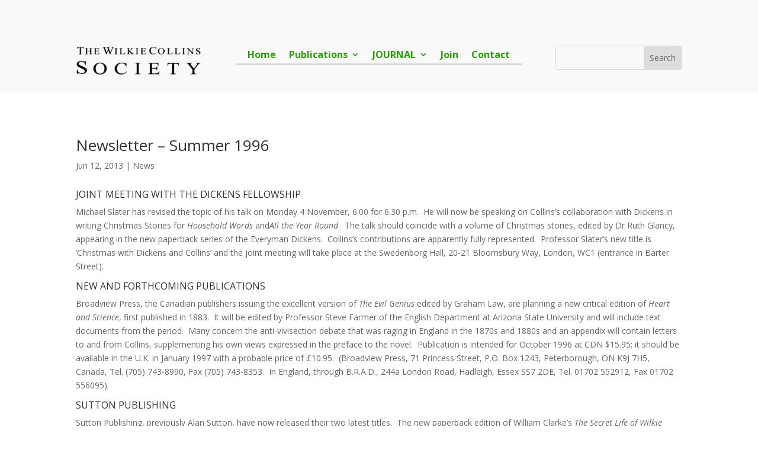

--- FILE ---
content_type: text/html; charset=utf-8
request_url: https://www.google.com/recaptcha/api2/anchor?ar=1&k=6LfNmr8pAAAAAMHmFXChVoxzGputxa6l6gb1R7Yb&co=aHR0cHM6Ly93aWxraWVjb2xsaW5zc29jaWV0eS5vcmc6NDQz&hl=en&v=PoyoqOPhxBO7pBk68S4YbpHZ&size=invisible&anchor-ms=20000&execute-ms=30000&cb=rxo71qiipdcv
body_size: 48480
content:
<!DOCTYPE HTML><html dir="ltr" lang="en"><head><meta http-equiv="Content-Type" content="text/html; charset=UTF-8">
<meta http-equiv="X-UA-Compatible" content="IE=edge">
<title>reCAPTCHA</title>
<style type="text/css">
/* cyrillic-ext */
@font-face {
  font-family: 'Roboto';
  font-style: normal;
  font-weight: 400;
  font-stretch: 100%;
  src: url(//fonts.gstatic.com/s/roboto/v48/KFO7CnqEu92Fr1ME7kSn66aGLdTylUAMa3GUBHMdazTgWw.woff2) format('woff2');
  unicode-range: U+0460-052F, U+1C80-1C8A, U+20B4, U+2DE0-2DFF, U+A640-A69F, U+FE2E-FE2F;
}
/* cyrillic */
@font-face {
  font-family: 'Roboto';
  font-style: normal;
  font-weight: 400;
  font-stretch: 100%;
  src: url(//fonts.gstatic.com/s/roboto/v48/KFO7CnqEu92Fr1ME7kSn66aGLdTylUAMa3iUBHMdazTgWw.woff2) format('woff2');
  unicode-range: U+0301, U+0400-045F, U+0490-0491, U+04B0-04B1, U+2116;
}
/* greek-ext */
@font-face {
  font-family: 'Roboto';
  font-style: normal;
  font-weight: 400;
  font-stretch: 100%;
  src: url(//fonts.gstatic.com/s/roboto/v48/KFO7CnqEu92Fr1ME7kSn66aGLdTylUAMa3CUBHMdazTgWw.woff2) format('woff2');
  unicode-range: U+1F00-1FFF;
}
/* greek */
@font-face {
  font-family: 'Roboto';
  font-style: normal;
  font-weight: 400;
  font-stretch: 100%;
  src: url(//fonts.gstatic.com/s/roboto/v48/KFO7CnqEu92Fr1ME7kSn66aGLdTylUAMa3-UBHMdazTgWw.woff2) format('woff2');
  unicode-range: U+0370-0377, U+037A-037F, U+0384-038A, U+038C, U+038E-03A1, U+03A3-03FF;
}
/* math */
@font-face {
  font-family: 'Roboto';
  font-style: normal;
  font-weight: 400;
  font-stretch: 100%;
  src: url(//fonts.gstatic.com/s/roboto/v48/KFO7CnqEu92Fr1ME7kSn66aGLdTylUAMawCUBHMdazTgWw.woff2) format('woff2');
  unicode-range: U+0302-0303, U+0305, U+0307-0308, U+0310, U+0312, U+0315, U+031A, U+0326-0327, U+032C, U+032F-0330, U+0332-0333, U+0338, U+033A, U+0346, U+034D, U+0391-03A1, U+03A3-03A9, U+03B1-03C9, U+03D1, U+03D5-03D6, U+03F0-03F1, U+03F4-03F5, U+2016-2017, U+2034-2038, U+203C, U+2040, U+2043, U+2047, U+2050, U+2057, U+205F, U+2070-2071, U+2074-208E, U+2090-209C, U+20D0-20DC, U+20E1, U+20E5-20EF, U+2100-2112, U+2114-2115, U+2117-2121, U+2123-214F, U+2190, U+2192, U+2194-21AE, U+21B0-21E5, U+21F1-21F2, U+21F4-2211, U+2213-2214, U+2216-22FF, U+2308-230B, U+2310, U+2319, U+231C-2321, U+2336-237A, U+237C, U+2395, U+239B-23B7, U+23D0, U+23DC-23E1, U+2474-2475, U+25AF, U+25B3, U+25B7, U+25BD, U+25C1, U+25CA, U+25CC, U+25FB, U+266D-266F, U+27C0-27FF, U+2900-2AFF, U+2B0E-2B11, U+2B30-2B4C, U+2BFE, U+3030, U+FF5B, U+FF5D, U+1D400-1D7FF, U+1EE00-1EEFF;
}
/* symbols */
@font-face {
  font-family: 'Roboto';
  font-style: normal;
  font-weight: 400;
  font-stretch: 100%;
  src: url(//fonts.gstatic.com/s/roboto/v48/KFO7CnqEu92Fr1ME7kSn66aGLdTylUAMaxKUBHMdazTgWw.woff2) format('woff2');
  unicode-range: U+0001-000C, U+000E-001F, U+007F-009F, U+20DD-20E0, U+20E2-20E4, U+2150-218F, U+2190, U+2192, U+2194-2199, U+21AF, U+21E6-21F0, U+21F3, U+2218-2219, U+2299, U+22C4-22C6, U+2300-243F, U+2440-244A, U+2460-24FF, U+25A0-27BF, U+2800-28FF, U+2921-2922, U+2981, U+29BF, U+29EB, U+2B00-2BFF, U+4DC0-4DFF, U+FFF9-FFFB, U+10140-1018E, U+10190-1019C, U+101A0, U+101D0-101FD, U+102E0-102FB, U+10E60-10E7E, U+1D2C0-1D2D3, U+1D2E0-1D37F, U+1F000-1F0FF, U+1F100-1F1AD, U+1F1E6-1F1FF, U+1F30D-1F30F, U+1F315, U+1F31C, U+1F31E, U+1F320-1F32C, U+1F336, U+1F378, U+1F37D, U+1F382, U+1F393-1F39F, U+1F3A7-1F3A8, U+1F3AC-1F3AF, U+1F3C2, U+1F3C4-1F3C6, U+1F3CA-1F3CE, U+1F3D4-1F3E0, U+1F3ED, U+1F3F1-1F3F3, U+1F3F5-1F3F7, U+1F408, U+1F415, U+1F41F, U+1F426, U+1F43F, U+1F441-1F442, U+1F444, U+1F446-1F449, U+1F44C-1F44E, U+1F453, U+1F46A, U+1F47D, U+1F4A3, U+1F4B0, U+1F4B3, U+1F4B9, U+1F4BB, U+1F4BF, U+1F4C8-1F4CB, U+1F4D6, U+1F4DA, U+1F4DF, U+1F4E3-1F4E6, U+1F4EA-1F4ED, U+1F4F7, U+1F4F9-1F4FB, U+1F4FD-1F4FE, U+1F503, U+1F507-1F50B, U+1F50D, U+1F512-1F513, U+1F53E-1F54A, U+1F54F-1F5FA, U+1F610, U+1F650-1F67F, U+1F687, U+1F68D, U+1F691, U+1F694, U+1F698, U+1F6AD, U+1F6B2, U+1F6B9-1F6BA, U+1F6BC, U+1F6C6-1F6CF, U+1F6D3-1F6D7, U+1F6E0-1F6EA, U+1F6F0-1F6F3, U+1F6F7-1F6FC, U+1F700-1F7FF, U+1F800-1F80B, U+1F810-1F847, U+1F850-1F859, U+1F860-1F887, U+1F890-1F8AD, U+1F8B0-1F8BB, U+1F8C0-1F8C1, U+1F900-1F90B, U+1F93B, U+1F946, U+1F984, U+1F996, U+1F9E9, U+1FA00-1FA6F, U+1FA70-1FA7C, U+1FA80-1FA89, U+1FA8F-1FAC6, U+1FACE-1FADC, U+1FADF-1FAE9, U+1FAF0-1FAF8, U+1FB00-1FBFF;
}
/* vietnamese */
@font-face {
  font-family: 'Roboto';
  font-style: normal;
  font-weight: 400;
  font-stretch: 100%;
  src: url(//fonts.gstatic.com/s/roboto/v48/KFO7CnqEu92Fr1ME7kSn66aGLdTylUAMa3OUBHMdazTgWw.woff2) format('woff2');
  unicode-range: U+0102-0103, U+0110-0111, U+0128-0129, U+0168-0169, U+01A0-01A1, U+01AF-01B0, U+0300-0301, U+0303-0304, U+0308-0309, U+0323, U+0329, U+1EA0-1EF9, U+20AB;
}
/* latin-ext */
@font-face {
  font-family: 'Roboto';
  font-style: normal;
  font-weight: 400;
  font-stretch: 100%;
  src: url(//fonts.gstatic.com/s/roboto/v48/KFO7CnqEu92Fr1ME7kSn66aGLdTylUAMa3KUBHMdazTgWw.woff2) format('woff2');
  unicode-range: U+0100-02BA, U+02BD-02C5, U+02C7-02CC, U+02CE-02D7, U+02DD-02FF, U+0304, U+0308, U+0329, U+1D00-1DBF, U+1E00-1E9F, U+1EF2-1EFF, U+2020, U+20A0-20AB, U+20AD-20C0, U+2113, U+2C60-2C7F, U+A720-A7FF;
}
/* latin */
@font-face {
  font-family: 'Roboto';
  font-style: normal;
  font-weight: 400;
  font-stretch: 100%;
  src: url(//fonts.gstatic.com/s/roboto/v48/KFO7CnqEu92Fr1ME7kSn66aGLdTylUAMa3yUBHMdazQ.woff2) format('woff2');
  unicode-range: U+0000-00FF, U+0131, U+0152-0153, U+02BB-02BC, U+02C6, U+02DA, U+02DC, U+0304, U+0308, U+0329, U+2000-206F, U+20AC, U+2122, U+2191, U+2193, U+2212, U+2215, U+FEFF, U+FFFD;
}
/* cyrillic-ext */
@font-face {
  font-family: 'Roboto';
  font-style: normal;
  font-weight: 500;
  font-stretch: 100%;
  src: url(//fonts.gstatic.com/s/roboto/v48/KFO7CnqEu92Fr1ME7kSn66aGLdTylUAMa3GUBHMdazTgWw.woff2) format('woff2');
  unicode-range: U+0460-052F, U+1C80-1C8A, U+20B4, U+2DE0-2DFF, U+A640-A69F, U+FE2E-FE2F;
}
/* cyrillic */
@font-face {
  font-family: 'Roboto';
  font-style: normal;
  font-weight: 500;
  font-stretch: 100%;
  src: url(//fonts.gstatic.com/s/roboto/v48/KFO7CnqEu92Fr1ME7kSn66aGLdTylUAMa3iUBHMdazTgWw.woff2) format('woff2');
  unicode-range: U+0301, U+0400-045F, U+0490-0491, U+04B0-04B1, U+2116;
}
/* greek-ext */
@font-face {
  font-family: 'Roboto';
  font-style: normal;
  font-weight: 500;
  font-stretch: 100%;
  src: url(//fonts.gstatic.com/s/roboto/v48/KFO7CnqEu92Fr1ME7kSn66aGLdTylUAMa3CUBHMdazTgWw.woff2) format('woff2');
  unicode-range: U+1F00-1FFF;
}
/* greek */
@font-face {
  font-family: 'Roboto';
  font-style: normal;
  font-weight: 500;
  font-stretch: 100%;
  src: url(//fonts.gstatic.com/s/roboto/v48/KFO7CnqEu92Fr1ME7kSn66aGLdTylUAMa3-UBHMdazTgWw.woff2) format('woff2');
  unicode-range: U+0370-0377, U+037A-037F, U+0384-038A, U+038C, U+038E-03A1, U+03A3-03FF;
}
/* math */
@font-face {
  font-family: 'Roboto';
  font-style: normal;
  font-weight: 500;
  font-stretch: 100%;
  src: url(//fonts.gstatic.com/s/roboto/v48/KFO7CnqEu92Fr1ME7kSn66aGLdTylUAMawCUBHMdazTgWw.woff2) format('woff2');
  unicode-range: U+0302-0303, U+0305, U+0307-0308, U+0310, U+0312, U+0315, U+031A, U+0326-0327, U+032C, U+032F-0330, U+0332-0333, U+0338, U+033A, U+0346, U+034D, U+0391-03A1, U+03A3-03A9, U+03B1-03C9, U+03D1, U+03D5-03D6, U+03F0-03F1, U+03F4-03F5, U+2016-2017, U+2034-2038, U+203C, U+2040, U+2043, U+2047, U+2050, U+2057, U+205F, U+2070-2071, U+2074-208E, U+2090-209C, U+20D0-20DC, U+20E1, U+20E5-20EF, U+2100-2112, U+2114-2115, U+2117-2121, U+2123-214F, U+2190, U+2192, U+2194-21AE, U+21B0-21E5, U+21F1-21F2, U+21F4-2211, U+2213-2214, U+2216-22FF, U+2308-230B, U+2310, U+2319, U+231C-2321, U+2336-237A, U+237C, U+2395, U+239B-23B7, U+23D0, U+23DC-23E1, U+2474-2475, U+25AF, U+25B3, U+25B7, U+25BD, U+25C1, U+25CA, U+25CC, U+25FB, U+266D-266F, U+27C0-27FF, U+2900-2AFF, U+2B0E-2B11, U+2B30-2B4C, U+2BFE, U+3030, U+FF5B, U+FF5D, U+1D400-1D7FF, U+1EE00-1EEFF;
}
/* symbols */
@font-face {
  font-family: 'Roboto';
  font-style: normal;
  font-weight: 500;
  font-stretch: 100%;
  src: url(//fonts.gstatic.com/s/roboto/v48/KFO7CnqEu92Fr1ME7kSn66aGLdTylUAMaxKUBHMdazTgWw.woff2) format('woff2');
  unicode-range: U+0001-000C, U+000E-001F, U+007F-009F, U+20DD-20E0, U+20E2-20E4, U+2150-218F, U+2190, U+2192, U+2194-2199, U+21AF, U+21E6-21F0, U+21F3, U+2218-2219, U+2299, U+22C4-22C6, U+2300-243F, U+2440-244A, U+2460-24FF, U+25A0-27BF, U+2800-28FF, U+2921-2922, U+2981, U+29BF, U+29EB, U+2B00-2BFF, U+4DC0-4DFF, U+FFF9-FFFB, U+10140-1018E, U+10190-1019C, U+101A0, U+101D0-101FD, U+102E0-102FB, U+10E60-10E7E, U+1D2C0-1D2D3, U+1D2E0-1D37F, U+1F000-1F0FF, U+1F100-1F1AD, U+1F1E6-1F1FF, U+1F30D-1F30F, U+1F315, U+1F31C, U+1F31E, U+1F320-1F32C, U+1F336, U+1F378, U+1F37D, U+1F382, U+1F393-1F39F, U+1F3A7-1F3A8, U+1F3AC-1F3AF, U+1F3C2, U+1F3C4-1F3C6, U+1F3CA-1F3CE, U+1F3D4-1F3E0, U+1F3ED, U+1F3F1-1F3F3, U+1F3F5-1F3F7, U+1F408, U+1F415, U+1F41F, U+1F426, U+1F43F, U+1F441-1F442, U+1F444, U+1F446-1F449, U+1F44C-1F44E, U+1F453, U+1F46A, U+1F47D, U+1F4A3, U+1F4B0, U+1F4B3, U+1F4B9, U+1F4BB, U+1F4BF, U+1F4C8-1F4CB, U+1F4D6, U+1F4DA, U+1F4DF, U+1F4E3-1F4E6, U+1F4EA-1F4ED, U+1F4F7, U+1F4F9-1F4FB, U+1F4FD-1F4FE, U+1F503, U+1F507-1F50B, U+1F50D, U+1F512-1F513, U+1F53E-1F54A, U+1F54F-1F5FA, U+1F610, U+1F650-1F67F, U+1F687, U+1F68D, U+1F691, U+1F694, U+1F698, U+1F6AD, U+1F6B2, U+1F6B9-1F6BA, U+1F6BC, U+1F6C6-1F6CF, U+1F6D3-1F6D7, U+1F6E0-1F6EA, U+1F6F0-1F6F3, U+1F6F7-1F6FC, U+1F700-1F7FF, U+1F800-1F80B, U+1F810-1F847, U+1F850-1F859, U+1F860-1F887, U+1F890-1F8AD, U+1F8B0-1F8BB, U+1F8C0-1F8C1, U+1F900-1F90B, U+1F93B, U+1F946, U+1F984, U+1F996, U+1F9E9, U+1FA00-1FA6F, U+1FA70-1FA7C, U+1FA80-1FA89, U+1FA8F-1FAC6, U+1FACE-1FADC, U+1FADF-1FAE9, U+1FAF0-1FAF8, U+1FB00-1FBFF;
}
/* vietnamese */
@font-face {
  font-family: 'Roboto';
  font-style: normal;
  font-weight: 500;
  font-stretch: 100%;
  src: url(//fonts.gstatic.com/s/roboto/v48/KFO7CnqEu92Fr1ME7kSn66aGLdTylUAMa3OUBHMdazTgWw.woff2) format('woff2');
  unicode-range: U+0102-0103, U+0110-0111, U+0128-0129, U+0168-0169, U+01A0-01A1, U+01AF-01B0, U+0300-0301, U+0303-0304, U+0308-0309, U+0323, U+0329, U+1EA0-1EF9, U+20AB;
}
/* latin-ext */
@font-face {
  font-family: 'Roboto';
  font-style: normal;
  font-weight: 500;
  font-stretch: 100%;
  src: url(//fonts.gstatic.com/s/roboto/v48/KFO7CnqEu92Fr1ME7kSn66aGLdTylUAMa3KUBHMdazTgWw.woff2) format('woff2');
  unicode-range: U+0100-02BA, U+02BD-02C5, U+02C7-02CC, U+02CE-02D7, U+02DD-02FF, U+0304, U+0308, U+0329, U+1D00-1DBF, U+1E00-1E9F, U+1EF2-1EFF, U+2020, U+20A0-20AB, U+20AD-20C0, U+2113, U+2C60-2C7F, U+A720-A7FF;
}
/* latin */
@font-face {
  font-family: 'Roboto';
  font-style: normal;
  font-weight: 500;
  font-stretch: 100%;
  src: url(//fonts.gstatic.com/s/roboto/v48/KFO7CnqEu92Fr1ME7kSn66aGLdTylUAMa3yUBHMdazQ.woff2) format('woff2');
  unicode-range: U+0000-00FF, U+0131, U+0152-0153, U+02BB-02BC, U+02C6, U+02DA, U+02DC, U+0304, U+0308, U+0329, U+2000-206F, U+20AC, U+2122, U+2191, U+2193, U+2212, U+2215, U+FEFF, U+FFFD;
}
/* cyrillic-ext */
@font-face {
  font-family: 'Roboto';
  font-style: normal;
  font-weight: 900;
  font-stretch: 100%;
  src: url(//fonts.gstatic.com/s/roboto/v48/KFO7CnqEu92Fr1ME7kSn66aGLdTylUAMa3GUBHMdazTgWw.woff2) format('woff2');
  unicode-range: U+0460-052F, U+1C80-1C8A, U+20B4, U+2DE0-2DFF, U+A640-A69F, U+FE2E-FE2F;
}
/* cyrillic */
@font-face {
  font-family: 'Roboto';
  font-style: normal;
  font-weight: 900;
  font-stretch: 100%;
  src: url(//fonts.gstatic.com/s/roboto/v48/KFO7CnqEu92Fr1ME7kSn66aGLdTylUAMa3iUBHMdazTgWw.woff2) format('woff2');
  unicode-range: U+0301, U+0400-045F, U+0490-0491, U+04B0-04B1, U+2116;
}
/* greek-ext */
@font-face {
  font-family: 'Roboto';
  font-style: normal;
  font-weight: 900;
  font-stretch: 100%;
  src: url(//fonts.gstatic.com/s/roboto/v48/KFO7CnqEu92Fr1ME7kSn66aGLdTylUAMa3CUBHMdazTgWw.woff2) format('woff2');
  unicode-range: U+1F00-1FFF;
}
/* greek */
@font-face {
  font-family: 'Roboto';
  font-style: normal;
  font-weight: 900;
  font-stretch: 100%;
  src: url(//fonts.gstatic.com/s/roboto/v48/KFO7CnqEu92Fr1ME7kSn66aGLdTylUAMa3-UBHMdazTgWw.woff2) format('woff2');
  unicode-range: U+0370-0377, U+037A-037F, U+0384-038A, U+038C, U+038E-03A1, U+03A3-03FF;
}
/* math */
@font-face {
  font-family: 'Roboto';
  font-style: normal;
  font-weight: 900;
  font-stretch: 100%;
  src: url(//fonts.gstatic.com/s/roboto/v48/KFO7CnqEu92Fr1ME7kSn66aGLdTylUAMawCUBHMdazTgWw.woff2) format('woff2');
  unicode-range: U+0302-0303, U+0305, U+0307-0308, U+0310, U+0312, U+0315, U+031A, U+0326-0327, U+032C, U+032F-0330, U+0332-0333, U+0338, U+033A, U+0346, U+034D, U+0391-03A1, U+03A3-03A9, U+03B1-03C9, U+03D1, U+03D5-03D6, U+03F0-03F1, U+03F4-03F5, U+2016-2017, U+2034-2038, U+203C, U+2040, U+2043, U+2047, U+2050, U+2057, U+205F, U+2070-2071, U+2074-208E, U+2090-209C, U+20D0-20DC, U+20E1, U+20E5-20EF, U+2100-2112, U+2114-2115, U+2117-2121, U+2123-214F, U+2190, U+2192, U+2194-21AE, U+21B0-21E5, U+21F1-21F2, U+21F4-2211, U+2213-2214, U+2216-22FF, U+2308-230B, U+2310, U+2319, U+231C-2321, U+2336-237A, U+237C, U+2395, U+239B-23B7, U+23D0, U+23DC-23E1, U+2474-2475, U+25AF, U+25B3, U+25B7, U+25BD, U+25C1, U+25CA, U+25CC, U+25FB, U+266D-266F, U+27C0-27FF, U+2900-2AFF, U+2B0E-2B11, U+2B30-2B4C, U+2BFE, U+3030, U+FF5B, U+FF5D, U+1D400-1D7FF, U+1EE00-1EEFF;
}
/* symbols */
@font-face {
  font-family: 'Roboto';
  font-style: normal;
  font-weight: 900;
  font-stretch: 100%;
  src: url(//fonts.gstatic.com/s/roboto/v48/KFO7CnqEu92Fr1ME7kSn66aGLdTylUAMaxKUBHMdazTgWw.woff2) format('woff2');
  unicode-range: U+0001-000C, U+000E-001F, U+007F-009F, U+20DD-20E0, U+20E2-20E4, U+2150-218F, U+2190, U+2192, U+2194-2199, U+21AF, U+21E6-21F0, U+21F3, U+2218-2219, U+2299, U+22C4-22C6, U+2300-243F, U+2440-244A, U+2460-24FF, U+25A0-27BF, U+2800-28FF, U+2921-2922, U+2981, U+29BF, U+29EB, U+2B00-2BFF, U+4DC0-4DFF, U+FFF9-FFFB, U+10140-1018E, U+10190-1019C, U+101A0, U+101D0-101FD, U+102E0-102FB, U+10E60-10E7E, U+1D2C0-1D2D3, U+1D2E0-1D37F, U+1F000-1F0FF, U+1F100-1F1AD, U+1F1E6-1F1FF, U+1F30D-1F30F, U+1F315, U+1F31C, U+1F31E, U+1F320-1F32C, U+1F336, U+1F378, U+1F37D, U+1F382, U+1F393-1F39F, U+1F3A7-1F3A8, U+1F3AC-1F3AF, U+1F3C2, U+1F3C4-1F3C6, U+1F3CA-1F3CE, U+1F3D4-1F3E0, U+1F3ED, U+1F3F1-1F3F3, U+1F3F5-1F3F7, U+1F408, U+1F415, U+1F41F, U+1F426, U+1F43F, U+1F441-1F442, U+1F444, U+1F446-1F449, U+1F44C-1F44E, U+1F453, U+1F46A, U+1F47D, U+1F4A3, U+1F4B0, U+1F4B3, U+1F4B9, U+1F4BB, U+1F4BF, U+1F4C8-1F4CB, U+1F4D6, U+1F4DA, U+1F4DF, U+1F4E3-1F4E6, U+1F4EA-1F4ED, U+1F4F7, U+1F4F9-1F4FB, U+1F4FD-1F4FE, U+1F503, U+1F507-1F50B, U+1F50D, U+1F512-1F513, U+1F53E-1F54A, U+1F54F-1F5FA, U+1F610, U+1F650-1F67F, U+1F687, U+1F68D, U+1F691, U+1F694, U+1F698, U+1F6AD, U+1F6B2, U+1F6B9-1F6BA, U+1F6BC, U+1F6C6-1F6CF, U+1F6D3-1F6D7, U+1F6E0-1F6EA, U+1F6F0-1F6F3, U+1F6F7-1F6FC, U+1F700-1F7FF, U+1F800-1F80B, U+1F810-1F847, U+1F850-1F859, U+1F860-1F887, U+1F890-1F8AD, U+1F8B0-1F8BB, U+1F8C0-1F8C1, U+1F900-1F90B, U+1F93B, U+1F946, U+1F984, U+1F996, U+1F9E9, U+1FA00-1FA6F, U+1FA70-1FA7C, U+1FA80-1FA89, U+1FA8F-1FAC6, U+1FACE-1FADC, U+1FADF-1FAE9, U+1FAF0-1FAF8, U+1FB00-1FBFF;
}
/* vietnamese */
@font-face {
  font-family: 'Roboto';
  font-style: normal;
  font-weight: 900;
  font-stretch: 100%;
  src: url(//fonts.gstatic.com/s/roboto/v48/KFO7CnqEu92Fr1ME7kSn66aGLdTylUAMa3OUBHMdazTgWw.woff2) format('woff2');
  unicode-range: U+0102-0103, U+0110-0111, U+0128-0129, U+0168-0169, U+01A0-01A1, U+01AF-01B0, U+0300-0301, U+0303-0304, U+0308-0309, U+0323, U+0329, U+1EA0-1EF9, U+20AB;
}
/* latin-ext */
@font-face {
  font-family: 'Roboto';
  font-style: normal;
  font-weight: 900;
  font-stretch: 100%;
  src: url(//fonts.gstatic.com/s/roboto/v48/KFO7CnqEu92Fr1ME7kSn66aGLdTylUAMa3KUBHMdazTgWw.woff2) format('woff2');
  unicode-range: U+0100-02BA, U+02BD-02C5, U+02C7-02CC, U+02CE-02D7, U+02DD-02FF, U+0304, U+0308, U+0329, U+1D00-1DBF, U+1E00-1E9F, U+1EF2-1EFF, U+2020, U+20A0-20AB, U+20AD-20C0, U+2113, U+2C60-2C7F, U+A720-A7FF;
}
/* latin */
@font-face {
  font-family: 'Roboto';
  font-style: normal;
  font-weight: 900;
  font-stretch: 100%;
  src: url(//fonts.gstatic.com/s/roboto/v48/KFO7CnqEu92Fr1ME7kSn66aGLdTylUAMa3yUBHMdazQ.woff2) format('woff2');
  unicode-range: U+0000-00FF, U+0131, U+0152-0153, U+02BB-02BC, U+02C6, U+02DA, U+02DC, U+0304, U+0308, U+0329, U+2000-206F, U+20AC, U+2122, U+2191, U+2193, U+2212, U+2215, U+FEFF, U+FFFD;
}

</style>
<link rel="stylesheet" type="text/css" href="https://www.gstatic.com/recaptcha/releases/PoyoqOPhxBO7pBk68S4YbpHZ/styles__ltr.css">
<script nonce="617Y0u04HuAAxpVNPUx8HQ" type="text/javascript">window['__recaptcha_api'] = 'https://www.google.com/recaptcha/api2/';</script>
<script type="text/javascript" src="https://www.gstatic.com/recaptcha/releases/PoyoqOPhxBO7pBk68S4YbpHZ/recaptcha__en.js" nonce="617Y0u04HuAAxpVNPUx8HQ">
      
    </script></head>
<body><div id="rc-anchor-alert" class="rc-anchor-alert"></div>
<input type="hidden" id="recaptcha-token" value="[base64]">
<script type="text/javascript" nonce="617Y0u04HuAAxpVNPUx8HQ">
      recaptcha.anchor.Main.init("[\x22ainput\x22,[\x22bgdata\x22,\x22\x22,\[base64]/[base64]/[base64]/ZyhXLGgpOnEoW04sMjEsbF0sVywwKSxoKSxmYWxzZSxmYWxzZSl9Y2F0Y2goayl7RygzNTgsVyk/[base64]/[base64]/[base64]/[base64]/[base64]/[base64]/[base64]/bmV3IEJbT10oRFswXSk6dz09Mj9uZXcgQltPXShEWzBdLERbMV0pOnc9PTM/bmV3IEJbT10oRFswXSxEWzFdLERbMl0pOnc9PTQ/[base64]/[base64]/[base64]/[base64]/[base64]\\u003d\x22,\[base64]\x22,\x22f0I4woRMflZ3w4fDvMO/w6LCpjsxwolNZiMWwrV4w5/CiA9qwptHNMKZwp3CtMOEw6Anw7l3BMObwqbDhcKLJcOxwojDh2HDigPCkcOawp/Dti0sPy1Cwp/DnhbDr8KUAxjCvjhDw57DrxjCrCQsw5RZwpTDpsOgwpZJwpzCsAHDg8O7wr0yKCMvwrkkEsKPw7zCvGXDnkXCszTCrsOuw4F7wpfDkMKAwovCrTFVTsORwo3Dh8KBwowUCUbDsMOhwoc9QcKsw5vClsO9w6nDosKCw67DjSLDv8KVwoJEw5B/w5I6N8OJXcKvwo9eIcK/[base64]/CosKww4p7wrJHw7jDvyk/w7EhwoDDgxRUZsOjQMOlw6PDncOjYgI3wqPDrAZDdSlfMxfDm8KrWMKsYjA+asOpQsKPwpDDi8OFw4bDpMKLeGXCtcOwQcOhw4DDpMO+dUzDpVgiw6XDmMKXSRLCn8O0worDoEnCh8OuUMOMTcO4XMKKw5/Cj8OcNMOUwoRZw5BYK8OLw45dwrktYUhmwod/w5XDmsOswqdrwozCocO1wrtRw6/Dp2XDgsOzwoLDs2grYMKQw7bDg3RYw4xGZsOpw7c/LMKwAwtnw6oWQ8OdDhgPw6oJw6hgwpdBYxtfDBbDr8OTQgzCsAMyw6nDqcKDw7HDu2PDiHnCicKyw6k6w43Du2t0DMOFw7E+w5bCtjjDjhTDh8ODwrPCrD3Cr8OKwqLDi27Dj8OKwp/[base64]/ZSjDnhQtw7nDocKDIlokw4JUwqcAwo7Dl8Ohw58/[base64]/ChcOAwqoTw4zCncKGZBAlwphZwoXDncKsb1F/csKyY1RawqMBw6zCvV09BcKJw64JK1ZRGSpNPVoaw44OZcKbH8OJR2vCusOgd1TDrxjCo8KWR8OXNiwXasK/w5JCRcKWcQ/DpsKGHsKfwoB2w7kdI3/DrMOyFsK4C3zCpMK4w7MOw7QIwonCqsObw6k8bR8wTsKLw6EGOcOXwq4Nw4B/woxVL8KEXGTDiMO0fsKFfMOWah3CgcOjwoHCisOcUFQdw5fCthFwCQnCtgrDpHEuwrXDpAvCrlU3fWzDjV9CwrrCgsOXw4LDqy12w4/Du8OXw67CvyIUMMKbwq5Lw59GK8OAByTCqMO1e8KfC1/[base64]/N2cdScO2RsKwHFTDm8OEwofChVZ1K8KhbnA/wrvDp8OsEMKPdsKgwodYwpHCmDQ2wpITRH7Ds2ctw6UnMXXCm8OHRghIeGjDucOIXADCqR/DmzJRcCx8wo3DlWLDnWx9wrHDsgUuwp8swqEtCcOuw4M6PVDDlMOew7hyUV0DDMOZwrDDkWUPbyLDrh/DtcOLw75ew5bDnRnDs8OIYcOxwqHCvMO3w59bwppGw7XDvcKZwqVYwr83wrHCkMORY8O+a8KGEV0PEcK6w4fCu8O7OcKWw7XCoV3DjMKTSV3Ch8OyJWIjwpF3IcOSH8OVC8OsFMKtwqfDjxhLwoBdw4Y+w7Ymwp7DmsKkwq3DvnzDlXXDnm5wWcOmY8KFwrp/[base64]/NMOdcsKBeSVzw6/DiyvCkkDCtF5xXsOrw6h9URQ/wpJ5Sy7DuC0XTcKBwrPDrSZnw5HChjrCi8OYwpXDnTbDs8O0LcKKw6zCpCLDjMOWwrfCjXrCpWVww4A8woU6D1HCt8Kgw5/Cp8KwasO+RCnCs8O7YBwew4UOTBvDsRzDjnE0T8O/cV/[base64]/DmUXCvsKpWyvCpx7DkMKRwrRPY0JuPizChcOfPcK/bcKIXcOsw4o9wojCscO2PMOrw4QYAcOXAVDDuThFw73CqMOSw5xJw7bCp8K5w70nWsKda8K+PMKgMcOILCrDgC5sw5JkwpzDpg5/wp/[base64]/AcKlDCjChMKNZ8O/C2lzZWjDi39mw6fDr1ZeCMOXw69lwrxow5wzwokZf21KOMORUsOKw614wpxdw7rCtcK8EMK2w5N9MlIsUcKGwq9TBQJ8RAUgwpzDq8O4PcKQIcOrPjbCgyLCiMOMKcKUMGVRw7nDt8K0b8Okwp0vHcOBJ2LCmMOCw4bCh0XCoip/w7nCicKLwq8rYE81acKQJBHCoyLChkEXwpjCkMK0w7DDo1vDighHewBZRcOSwrMdMsKcw4Z1wqMOasKZwrbCk8O5w6U0w4HChxdOBg7ClsOnw54CCcKRw7zDhsKjw5rCmBgfwr9mAAk6WXgiw7xywotLwo5dJMKJCcOgw4TDjVldAcOrwpvDjMK9Fn1Mw4/Cm1fDrm3DlTXCpMKNWShYIcOASMOFw75tw4TCnE7CssOuw5nCqMOxw7ZTZHJMLMOsYjDDicO+Cig/[base64]/CgkfCvznDqAXChTnCncOAKwUPw4Uww5nDo8KyAFXDj1fCqA1yw4nCtcKoMsK1wocGw7FuwpXCpsOcT8OOMUPClcKcw5/DtAbCgUbDscKow7VMWcOERX80ZsKZZMKILcKPE0t9GsKMwqF3N2TCicOaRcO8w6dYwoIaSyhOw6dAw4nDk8K+LcOWwoY0w5vCoMO6wqHDuR09ZcKuwrLCoAvDicOdw4IowoRpwp/[base64]/CnsOcBiHDszRvw5NYRUYJAMOSw7xMO8KIw4fCrVXClXvDmcKrw57DmG9ow5bDoAVJMMOewq/DmDXCqAtKw6XCt3Ejw7DCn8Kvb8Oid8K2w6bCp2QkR27CuiVZwphpbjDCnTs4wpbCpcKESU4owoFtwo5dwqk8w750asKNUsKPwrJawr8mEXDDglMoOMO/[base64]/ClQzChcKHKcOjworCpkjCsj9tfMOeEzlhMsOEw6Vrw4MbwovDrcOVPjNaw43CiDTDg8KmcD9fw4rCjyHCkcO/wrrDsF3CtjclKm3DujY/HMKcw7zDkBfDk8K5LirCpEB+ORsDTsKeYj7CicOZwpM1wrZiw4sPDMKGwpjCtMOlw7/Dhx/CnlVgf8KjZcKRTmTCg8OoOD4tesKuW0F2QDvDpsO2w6zDtlXCiMKbw6cBw6YCw7oKw4w8aHTChsOGJ8K4TMO+IsKAHcK4wrEOw6xAVx8/VwgYw4bDjF3Drn1GwoHCg8Oydj8pIBXDocK/RhNcH8KtIDfCi8KgGUAvwp90wq/CscKdTmPCqRnDo8KzwoLCisKBKTfCmAjDp0fDgsKkR2bDuUYPLArDqzQ8w6fCu8Ojc07CuCUEw77DksKjw63CicOmVWBJJToeX8Oawp9LOMOxP2t/[base64]/Dn07DvsKdEF9qG2TCqlsVw7IXJ0Uqwo8GwpEgRxXDq8Kgwp/Dim5mdsOUIMOkEMKyZn4oSsKeOMOfw6MRw4DCsmB6CDPCkRg0KMOTA3VcfD46LDM2IBfCt2rDm1PDlwgpwr4Lw4hbZMKxKHoMKMKXw5TDl8OJw7fCnVhqw7gxRsKwZcOsVUnCmHhmw69aMXXCqzbCp8O5w6zDmgpOVHjDswhcWMOxwo5ZFxt+V14QQGQNHn/CpnjCqsK9FxXDqC/Dj17ChwbDtlXDoRrCvTjDs8OfBMK/J3vCqcOmS2VQGDhjIWLCrWM3Fx5WacKhwonDocOWOMOzbMOIO8KCRTBNXWF/w5DCp8OQY2BCwo/DrAfChcOjw5PDlhrCvkBFw79iwqwpA8O1woLCnVx0wpLDkkrClsKBDsOMw6ciUsKVdCpvJMKHw7t+wpvDrQzDvMOHw4fCksKBwowywprClXTDicOnBMOww6XDkMOzw4XDsDDCuVl5LknCiRN1w7A8w6TDuG7DtsKgwonDuychDMKPw7jDoMKGJ8O/woM3w5TDlcONw5zDrMOwwrPDr8KEFjEmSxJdw7BJBsOnMsOUdSxBdQN5w7TDoMO7wrRTwrHDhjEiwr0ywpXCpX3ChAw/wr/Cg1LDncKRdAECXxrCj8OuUMKiwppmb8KCwqjClw/Cu8KRMcOCGGfDrAo9wpXCpirCvjg3M8K9wq/DswnCicO/PMOAWlgFecOGw4IqIg7CrTnDq15/O8OcOcK1wpHDrRzCr8KcSSXDhnXCoGVlJMKkwozCr1vCnCzCtETDonLDk3zDqRFiBz3CrMKmDcOSwoXCs8OIcg0fwoLDv8ODwqcRVQkSKsOXwpZkLMO5wqU1wq3CtcKZW2hZw6XCtj4Lw4PDmFsSwpYIwpkCdnPCtsOUw4HCq8KUWC3Cj3PChMK+OcOfwqtjUE/DjlbDhFENH8Kgw7ZobMKnKi7CsGHDqAVtw5xKazXDr8K3wq4awrXDjF/DvjhuKlxsHMOVdxJYw5BdPcO0w7NCwqQKcxkDwp8Gw5zDoMKbbsKfw7XDpS3DlF5/ZnnDh8KGEhl/w6bCoj/[base64]/I8OOw4ZwfwBmwppwNxnCk3tja8OqQh4vLMKGw43CrR9EYsKgTMK6TMOlMQ/DqVbDgcKLwqnCr8KPwoTCpsORSsKLwqAkQsKJw7w+w73Cpy4RwqxKw4TDlwrDjgU0BcOkNcOOAAV+w5A0OcKCT8OCZwYoVXTDjl7DkBHCoEjDjsOlRsOVwp/Dhlxjw4kBXcKTAyvCnsORw4Z8WVs/w7wZw7gTZsO/w5ZLFk3DvwIUwrpjwpE8DUE0w4LDsMOUfSrCpX7CrMKPecK8S8KuMBNuQcKkw4zCpMKfwpt3dsKzw7ZOFSQjfmHDt8K0wrd5woErNsKWw4AtDVt0KQfDuzliwojCgsKxw4zCnEFxw4AiYjTDjcKHOXslwrvClMKsfAp2Mk7Dm8OFw64ow4zDksKXEnU9wrpqSsK9UsK/HSHDqSdMw712w5nCusKOB8OTCh8Ow6TCvkdPw5jDvMOmwrDCqH0NTSXClMOqw6Y7EWtmOcOSMRFvw5ZTwrsmXnPDv8O+A8Oywr19w7FDwo86w5QUwq4Cw4HChnzDjUshBMOOKxUUQsOUb8OCDgrCgS8BNHUFOwouFsKzwpNaw5YEwoDDl8O4IcK/LcO5w4TCmsOkQmHDpsK6w4jDvCsPwplZw4HCsMKPMsKvBcOnMQpvwo5gT8O/[base64]/DtjPCoXgww7HChH0BJ8KZw6YbwrptIMK9w47CqsOJLsKfwr7DmSnCtDHDgTPDiMKLdh4gwqMsGkYiw6PDj1oMRQ3Cs8OYTMKPHV/CocKHRcKrQcKzaFrDvyPCncOXT20EWMOTVcKzwr/DknHDnW5Awq3DksOHIMOkw5PColTDscOjw7zDssKCCsKgwrLDozRMw7FwC8KAw4fDoVNveFXDrBVKwrXCrsKKZMO3w7zDrMKUGsKcw5BsTsONUMKmF8KZP0Adwq9Iwp9hwq5SwrXDlEQUwrJpYW3CigMbwoHCh8OvHyJCUV1yBBnCjsODwpvDhBxOw6wGPRx/Jl0mw646XQE5N2IKDwzCpzBFw7HDqi7CpcKWw5jCo3x+J0s/wpXDt3XCuMO+w7tNw7pIw4LDkMKXw4AcVhjCgMK/w4h9w4dfwqTCrsKQw7XDh24XRD52wq9qFX4may3DvMOtwrZ4VnFbRElxwonCjhPDsGLDoW3CrSHDkMOqSCgPw5rDlxhUw6XCjcKYDTDDpsOOd8KpwopER8K8w6xMOAPDqHPDk2fDkn1YwrZfw6YqXcKjw4k1wpJTDjVAwq/Cih3Dgh8fw4FpdhXDisKIdig7wqMMdMOVUMOQwrXDucKISVhiwpkEwocNIcO8w6YADsKEw4NxSsKBwphJf8ORw5glBcKnE8OyLMKcP8ObXMOXOTLCmsKyw75KwrjDoybCi3/Cu8KbwowXJlQuNVLCrMOJwoDCiQnCg8KkJsK8DioOasK3woYaOMOVwpMcGcOtw4YcScOFacOvw7YRfsKPJcOKw6DCnCsuwosNDmvDkXXCucK7wrXDgkQNLzbDn8OEw50Gw5PClMKKw5PDn2rDrzARBhokJ8OMwoxNSsO5w5nClsKqbMKPOcKGwpJ+worDh3/[base64]/[base64]/[base64]/DhRjDh8KEw47DvMOmFcORwpzCt8OgwpjCn1A5wot2bMKMwqFgwokew73DvsKjSXvCi3/DgBlwwoJUGcOXwqrCv8OjR8OHwo7Cm8OBw7wSMgXDncOhwp3DssKNPGjDtmUuwoDDqBV/w6XComLDpWlFX0lOY8OQP1JFWkvCvm/CsMO4wrbDkcO1CEPCu3PCuEoZUDDCh8Odw7ZBwo4Fwr5twp5NbxvCqmvDkMOYe8KNJ8K0ND0nwoDChVIIw4bDtnPCoMOcbcOfYgHCrMOEwrPDnsK/w4sPw43CvMOPwr/Ct2tEwrd4L0XDjMKTw6/CvsKecAEjOC85wo4mY8OTwrxDL8OLwoXDr8O9wqXDo8Ktw50Xw7/DuMO/w5RSwpJCwqjCoyoPccKHSEF2wozCvcORwr51w693w5jCvhEgQ8KbFsO8L2wwFXtwGC40AiDDsjzDl1TDvMKSwpcRw4TDtMOJX2pDLSRfwp98IsO+w7LDnMO6wqd8esKKw7EeXcOLwoMGcsOWFFHCrsK6WwXCssOKFEAdN8OCw7ZIUB51BSbCkMO2Yn0NfBrCsRIFw7/Dr1ZNwqHCiTTDuQpmw5/CtMOHcDvCs8OKZMOZw4spfcK9wqFow6ccwr/CnsOUw5czfgnCgcOzFiRDwpHCkSlrH8KSKljDh1cRP1XCvsKiNkLCqcOew6hpwoPCmMKYJMOfcA/[base64]/[base64]/[base64]/Dm8ODwrxOWMKJPhjDsAXCnMO3w6M9Y8OWw71xX8Kyw7LCvMK1wr/[base64]/EFcPNsKvwrluEF/Dg1PDmcOWwpk3w4rCo0nDmsOMw4UFPVoBwr8EwrvCtcKzd8O7woHDhMK8wqwfw7rCnsKHwpI+I8O+wooXwp3DlCEjK1orw5nDvCUXw5rDksOkN8OBwql8FsO6UMO9wpwjwpfDlMOFw73DoDDDii3DrQfDgCXCi8OeWmbDsMKZw7lVbQzDnx/[base64]/Ct8OyYcK/dgYyw4FIT8Oew7PChiTCj8KDwp7CisO9LBnDmwLCisO3RsOJCxEXJWAUw5PDoMO9w6YGwrdIw51mw6lECXBeFGkuwq/Ch1JMOsOFwqPCucKlfyDCtMKkaUlyw71cLcOXw4PDosO/w70KMGMfwq59UMKfNhjCmcK3wrYtw5fDssOvNMK6F8OqN8OTDsKtw43DvMO7woDDnSzCpcKVSMOHwqEmBVvCoBnCpcKiwrfCgcODw4bDllbCv8Ofw7wwUMKsPMKTVyZMw7UDw5hGUXQUIMOtcwHCqS3CgMO/ZwzCrw3CiEYmLMKtwrfDgcOjwpMQw5gzwolpV8OXDcK6TcO+wp8ZR8Kdwp4hGSzCs8KGR8OLwobCpsOECcKsLBXCrVgWw7VvS2LCmyw7LMK0wq/DvXvDkTF+CsOfc07CqQfDicOHUMO4wo7DuF04EMO2MMKswqIMwrzDpXbDuBAiw6PDo8KkdMOONMOUw7s0w61xbcO5OSoRw5E/BQHDhsKpwqBgEcOpwrPDjk5aJ8OkwrLDvMO2w5vDhE4EZ8KfEcKfw7U9JFZPw5MEwpnDu8KpwrZEViLCnyfDocKHw5Ztw65SwqHCpytXH8KtaRV0w6bCkVXDv8ORw4BMwqHChsORIkJ9b8OCwobDsMKSM8ODw6Y/[base64]/wot/W8K2wpl6wrnCu8KqV8OSw7TDssKTKnzDrC3DkMKiw5/DosKERVYvNMOvUsObwrZ/w5UDClhkFTVzwqvCmlTCuMK/Tg7DjwnCq0wuTGjDlSgXL8Kaf8OXMFLCuXPDlMKlwr93wp82GTzClsK/w5M7IFTCoUjDmEV3HMOTw4TDmQ5Jw7LDmsOFYX9qw43CtsKjFmPChEhTw5l/e8KKV8Klw6fDsGbDm8KAwo7CpMK5wptSfsORwqHCtVMYw7zDj8OFXinCglIbPiLCjHLDnMOuw5VaARbDiUrDtsOvwpY1woXDlHDDozkBwrPChiHCg8OoH1F7HkHCkBHDvsOWwr/ChcKLQU7CqnnDgsOuasOww6fCkUNXw48xZcK7ZysvecK/w4t9wo3DtV4Bc8KHUAd0w7PDsMK9woPDqsKqwoPCg8KPw70wGcKRwo1ywqXCiMKiMHolw77DrMKcwqPCr8KcRMKSw6UIG09nw5oMwoVQJUlHw6MiGsK0wqQXERrDqxpfVHTCncKhw6bDncO2w55vMFnChCfCnRHDusOfBQHCnwLCucKLwpFqwp/[base64]/DicOAwrQPTAbCosK0w5bCvsKaDsKuw5clMlDCj2VpLUXDm8OONzzDuFTDtCldwp1deTfCunoHw4HDkiswwq/DmsOZwoLClwjDsMKgw41iwrTDpcO9w5AXw5ROwrfDngbDhMKaFWxMZ8KBNxUXNMO0woLDlsO4w5bCgMK4w63Dm8KjXU7CqcOYw43DkcOuOGsDw6VgKioZOsKRLsKaGsKfwqMKwqZjXxNTw4nDh1oKwq41w6bDrTIlwqzDgcOywr/CuH1lbDkhLxrCt8KRFVsGw5t6fcOVwptiUsKYcsKqw67CoHzDisO1w4TDtjIzwr/CulrCiMKcOcKxw7XCoEhUw78zR8Omw4RKAXvCgkpETcObwpXDrcOaw5HCqABswqk8IgjDig7Cs3PDocO8fkERw4/DksO2w4/DpcKBwrPCpcKxAA7CgMKpw5/DkloQwqHCrVHDosOwK8KFw6bDkcKZeQrDr0XCrMK9AMKTwpvCpnxgw5HCvMO2w7svAcKNB3fCkcKiYlV0wp3Cpz5/GsOCwqFSPcKHw7R+w4oMwpMTwqM8c8KPw6vCjsKzwprDnsK5AEHDtWrDvXbCnRltwqzCv20KR8KOw4dGecKmFy0DXw1QKMOtwo7DpcK4w7rDqsKxVcOVDVI+NMKNQ3sJwp3DucOcw5zCicOPw7Mewq8fIsObwpvDsjbDiXoSwqUJw5xHwqvDol4HDlM0wo9Vw6jDtsK/ZVQ/fcOGw4QcNGFewqNRw6ISBXU6wpnCgn/[base64]/wq/[base64]/WsOlHTjClsKwwrjDlMKsVwzClgkHSMKPwqPCmFHCh0vCn3/CisKjKcOGw7cnJ8O4VAMFdMOjw7bDrcKKwrZyT1nDsMOvw73CoUrDkRjDgncEOcOiZcOjwoDDqMOiwqTCqybDjMKHGMK9AmfCpsKCwql9HEfDhkTCtcKgRhNew7h/w59Rw7UTw6bCkcOkXsOKwrDDmcOJcU8VwrE+wqJGbcO+L0lJwqhQwqPCi8OGVBZ4DMKQwrvCocOdw7PCmy4iW8O3T8KMdzkTbnzCrlAQw5PDq8ORwrfDn8K+w4zCg8Opwp4fwq/CsRwswq9/MiJaHsKCw6rDmyLCnQ3Cryxqw7XCjcOTKmfCoSBtQ1fCtFbCmE4Ewp5ow6vDq8Kww6nDtnvDm8KGw67ClMOww4pMKsOeJsO4DzZ7NmY0dsK7w5Yhwqh8wp5Tw7kww7Q5w60rw6zDlsODASFQwqJtYCbDq8KYHsK/[base64]/DjMOFwpBnw4nCk8KOdCTDq2PCs2/DgxBhwoTDpWYzYkoTCcOvb8Kaw5vDnMKgQcOLwok8d8OtwpXDtsOVw7rDlMKQw4TDs3vCsTzCjmVZJEzDvz3CtQ7CgsOHcsOzU1V8G2HCuMKLFlnDosOzwqPDmcO1GmIYwrrDii7DlMKiw6tEw7YfIMKqEMOjRMK1OXXDvEDCs8O0Jx4/w6VtwrlewpnDp0kbalVoOMO1w64dSS/CnMKVXcKcHMKNw7JYw6rDrg/Cul3ChwvDnMKQP8KoGm55Ng1KZ8K9TsOnFcK5BzcXw4vCjCzDv8OSRMOWwpzCmcOhw6lqDsKgw57CuwzChcKnwpvCnTNowotYw77CjcK/w5DCsD7DtzF9w6jCusKEw49fw4bDsRlNwqXDjilvAMODCsO1w6Fow79Lw4DCksORQxxywqoMw6jCr3/DpknDgU/Dnm4Mw519YMKyVHjChjgZemAofMKEwoHCthZ6w6HDkcOrw4vDqgVZIgYVw5nDq2DDtUs9CihqbMK8woQwWsOrw4DDmikEHMOVwqnCocKIfcOWQ8Orwo1eZcOCCQ8oYsOqw7XDlsKxwpRNw6M9eWzCgxbDqcKjw7jDjcOYcC9BbzkHC33CmmvDkjDDjQx7wq/Cj2nClAPCssK9woQ2wrYAYGFmMsOyw77DlTMkwpLCuCJuwqXCoAkpwoAXw4NTw6kYwqHCqMOrfcO8w4hcOnhlw7bCn2fDusOqXylwwovCoyQyHMKdPDg+HxxiD8OKwqDDgMKqfMKgwrnDnB/DvS7CiwQJw7nCnwzDgj3Dp8O8cnJ+wq7CoTTDrzjCusKOTTIQaMKFwq9OIRrCj8K2w5rCrsK8ScOHwqYqbiM2ZzzChgHDgcO8DcKvLD/Crl0KQcKfwp9Bw5BRwpzCoMO3wqfCiMK/[base64]/ChGLDgk7DpyrDuF3DjGHCrcOxwohNw6New53Cl0JFwr4HwoPCn1fCnsKww7/Ds8OuZsOvwoNjFxFpwq/[base64]/ClMOpc8O2QsKJw5DDoMOhwpwBw5gLwqbDu3M0worCvgrDqsOxwp1tw5fCoMOuUXHChMONFhXDoVvCncKJPgHCpcOBw7HDvnAYwrgow79ydsKFMVERSjEDw6tfwp7DqlQlc8OnKsK/TcOlw6vCisOfOhbCpcOHKsKJI8Kxw6I0w6Esw6/[base64]/[base64]/wqE8wrDDusO4K8KcX8K9A0PCh3bDtMOCXzliC1xfwqdSC1bCicKEGcK7w7DDoW7CrMOYwpHDqcKTw4/DriTCjcO3YHjDpcOewr/DvsK9wqnDgsO1PFTCmFbDrsKXw5DCs8OpHMKww47DvnwICAEcQsOKYhAhE8OHRMOEUVgowofCk8OXMcKqYXtjwrnDhktTwpoUWcOowp/ChHMhwr4nAMK2w4vCmsOMw4rCqcKgDcKDDx9FEA/DmsKqw6JFw4pcE20HwrvCt2bDgMKDwozDs8OUw7jDmsOQwrUuBMOcQFHDqlPDgsO/[base64]/DhoOKMKRwrbDuDbCqsKjMEHCuDtEHBFpwo7CmFI4wqsxR1nChsO4w4DCtxDDmFzDhgoCw63Ch8Kgw5sxw6tZYErCpcO/w73DjcOcTMOIH8O4wptgw5A7XQLCkcKMwpPCtXMfZ23DrcOgT8Kxw5Jtwo3CnxZZIsOcHcKdQkXCkBMREmHDhg3DosO9wrhDasKzUcK8w497RcK7IcO+wr/DrXjCksOowrAqeMOgRDczF8OHw4zCkcOaw7nCrnVXw6J+wrPCgWEALilGw4jCnAHDg1EKWgMKKRFcw7jDnQBADw50W8Knw6ERw5/Ci8OJcMK6wplZHMKdCMKNfnctw63CpS/Cq8K4wpTCoC/Du3fDiBcOXhMGSSk0fcKewrZuwpFyCxorw6HChx16wq7DmmJDwqY5DnDDkFYrw4/Cs8Kkw5JiTGHCrjjDvsKwGsKpwq3Dml0xIsKgwr7DrMKoD2EkwpPCjMOtQ8OWwobDoSXDig8MaMKgwrfDvMOHYsKEwrURw4NWK2jCsMKMERh5AjzCglvClMKnwozCh8O/[base64]/[base64]/w47CuwcNa2dOwrtwPMOyBMKfw4bConvCu0bCnsK/cMKyOypRfhwnw4fDicKLw7fCr21PXRbDu0g5AMOpaBlSWUbClGDDiRBRwo0cwpcHXsKfwoA0w7MywrtvXMOkDDIoAB7DonDCtB9uUn8SAD7DqcKHwoo+w4LDmMKTw55WwrrDrcOILQ9lw7/CsQvCpWlVccOVZcKKwpvCisKrwpXCvsOkY2TDpcO6JVnDmz16RzRrwrVbwpY4w7XCr8KnwrHCs8KhwpABZhTDnUYvw43CicK7exdVw4Efw59ww7/[base64]/DscKUP8ODQ2TCr8O6ScOCw70MAsKmw7nCrS5FwpkwO2hGwqXDqG/[base64]/CgsOBOMOlwp12JsK4w6ZkG2PDuAnDvXHCp1jCisOqTjnDtsOEOcKvw6MiY8KICAvCkMKkPTt9dMKlOyQ1w7w1XsOBYXbDksO8wpHCsCVHYMOAU0g1woU/[base64]/DlmEgwoDDi8Onw7zDuklOw7PCisKhXMKgKw9eagPDqWYNecK3w73Dv1MQE0ZlaDrClEnDvigOwq8vLlrCoCDDum1YGcODw77Ch2TDgcOARlEaw6R7IldEw73CisK6w644wr4dw5ZpwpvDnkw4d1bChGsgbMKTAsKOwobDoSXCm27CpTk6V8Kmwr9VDzzCk8OcwpPChy/DisOfw4jDlkxKASfDuE3Dt8KBwoZZwpTChXBpwrDDhEsCw4jDmRcNMsKcTsKYI8KYwrBSw7bDp8OZE3nDig/DojPCkR/DsEPDgUXCtCPCs8K3PMKmPsKGMMOfXn7Cv3lDwpTClDMAAG8nairDi2vCiw/[base64]/MsKcwqDCuTEEwrBCeMKrLcKVw6UCw5VaRsOVfMKMQ8O/BsKKw6kKI0vCkgbDusOnwpHCt8OJe8KNw5HCusKJw4IkC8K/DcOJw5UMwoJ/w7RCwqBSwp3DjMOMwoLDsUEmVMK5HMKhw4dvwoPCp8K5wo0AWiUCw7HDpUdTBS/Cql4uO8Krw7Q5wqDCpxVEwq/DvzLDmMOcwpLDqcOGw5LCpMK+woVEX8K8LiDCs8KTOsK5Z8KgwrcGw47DmFQLwoDDtF9dw6nDm3VaXgDDhUnCscOQwq3Dq8Ovw5BLHDRzw7DCo8K/YsOIw7NswoLCmsOMw5HDosKrB8OYw6HCpUY4wokZXgMnw5ktX8KJTDlTw40UwqPCt340w7rChsKSBiE5ai3DvQPCrMO5w7HCucK8wr5zI0YSwo/Dvi3CmsKJVzhvwrLCncKpw5NHMUY4w4jDnmDCr8K7wr8PEcKYbMKAw6fDr1bCtsOvwqJGwrggAMOrwpgNTcKOw7jDq8K1wpDCkX3Dm8KYwpxJwqBVwo1NJMOBw41wwrbDjxddAlvDm8ONw5gjPA0ew4TDpjPClMK9woUlw77DtmnDgQF/Q3fDsn/DhUgRGlHDlCzCsMKfwqvCjMKXw7s3SMO4B8OAw7zDj2LCu0vChx/DrijDuD3Cm8Kpw7knwq5mw7B8SjbCisKGwr/DsMKnw6nCkCHDjcK7w5tqORAYwrMLw6YlcC3Cj8O8w7cOw6VaKwrDjcKHT8KlLHIHwrMEJ2XDg8Khwr/Dn8KbZH7Cnh/DusOfesKHA8Oxw43Ch8KKOkJKw6LCtcKbFMKEKjTDvEnCnsOQw70HJk3DgSHChsOsw4PDkhUxM8Oow6kIwr4Jw44mTCFnHjsJw4fDkTkECsKFwqhIwo5nwrDDpsKpw5nCs1NswrkjwqEXX2RkwqFiwroZwp/DqRUiw57ChMOgwr9cTsOWecOCwpUIwofColjDpsOKw57CtMK4wrgpQcO5w54vW8O2worDtsKnwrRNMcK9woBWwqPDqzzCl8KEwr9BEMO4Vn9CwrfDmsK9KsKVS3VJXMOXw7xFQ8K+WsOPw4cxLng0QcOhFsKLwokgHsOnScK0w5JWw7bCgzHDlMOKwo/[base64]/CjMO+wrbDiMK+U8OuwpbCnyHDmhJPeyLCjhAuZ2Z8wpjCg8O4LcK6w5Jdw5nDn3LDscOiQWbDrsOHw5PClGgRwotbwo/[base64]/[base64]/DnzzDjMKDB8OiwqpnXA7CsDfDqSrClwbDu3s8wrlKwqZuwoXCqjnDshPDs8O6fVbCo3TDkcKcfMKMJCsNFUbDq3MowofCkMK0w6fCnMOKw6rDsB/CrCjDgnzDpX3DisKocMKAwpckwpJeaCVfwqDClUdvw4YoGHY8w5VJK8OWHC3CqVITwpAERsOiDMOowrxCw7rDqcObJcOsDcO+XmEKw5/ClcKzTwsbf8K4wo8mwr3Dly7DrF/DoMKSwpUyaRkNYUI0wokGw60mw6YVwqZTN0QHP2/CohY9wp97woJtw77CnsOGw6TDpCLDv8K/DyXDrh3Ds8Kowq58wqEDRxnCpsK1HQN4fxxgFhvDuEFxwrfDlcOyEcOhfcKgazcpw7YFwo7DqMOjwrEcMsKfwo9AVcO7w5Rew6shIRcbw7PCgMOKwpnCqsK7YsOfw50LwpXDjsOtwrJJwq4wwoTDiQkqQxjDqsKaf8Kpw6dHTMOPesKlZy/DpsK3M0MKw5TCksK8VsKjC0bDgizCtcONacKUG8OXesK0wosuw5HDlVNsw5gTS8Omw7rDqMO2eCQXw6LCpsK4U8K+aE4Swrl3SMOrw4pqHMKTb8O1wrZAwrnCmiAcfsK9PsKJaU7DksO/BsOmw57CsR0ZCUxGHmQrHysYwqDDlCtdNMOQw63Du8KWw5LDsMOwTcOmwp3DgcK1w53Cty5GbsOfSxbDj8ONw7wUw6fCvsOOBsKAeznDhgrChEQyw6fCr8K/wqJSE0U3JcOlFH3CtsOawojDtX9PV8OHQD7DvnNFw4bCmsOEMgbCoUoGw7zCrCfDhyJpKxLCrTEDRAcdBcOSwrbDozbDksKjZ2odwoZswrTCvQ8qDsKfIiTDsHYrwq3DrAoCY8OMwoLClxp2LT3Ck8KdCwQnXlrCpXxhw7pew6w6IVAdw4F6EcOKKMO8GxAUU35vw6/CocKjTTDCvy4HSiTCu1RiT8K7OsKYw5ViZlRxw4gIw4DCnjTChcK4wrRjMFfDmcOGcFTCgyUIw6B4VhReCmB9wqXDhcO9w5vCt8KXw4zDpXDCtnluOsOUwpw2S8KwFmPCnXo3wqHCicKXwp/[base64]/[base64]/DvsO4w6w+QsONUcO1w7wlwpvDvVXDosKbw4HCvgPDpU9RGzHDm8Kqw401wpnDi2bCtsO3dsOUN8KWwr3CssOQw4J8w4HCtw7CjsOow6bCimvDgsOgKMKzS8OnZDHCp8KmRMOtJGB8w7Ffw53DvFnDk8Kcw4xJwrIwc1hYw4TDpsObw4/DkcOpwp/[base64]/DjcKQwoE9woo6w655wr3Cq8KMO8KGwpnDmDDCmTTCkcKwecKzNhMUw6vDmsK9wqPCoy5OwqPCjsKmw6wQNcOhBMO2I8O/SjJuDcOnw7vCllkIfsOGfVkfcgDCtUXDm8KoJnVCw4XDiCt6w7hEOTXDmwBxwpPDryLCkktvbHZcwq7Dp01gWsOwwrMiwqzDixsUw73CoQZcUMOtZMOMAcOgJMKAcHrDsHJaw7nDgmfDmnBWGMKIwoo5wrrDm8O9YcOCPVjDucOTbsOeAcO5w7PDksO0aQhHa8Kqw6/CvSHDiHQqw4Jsb8K0wrrDs8OlAgIdKMOUw6fDs3UkUsKww5TChl3DtcK4w49xZSVowrzDjELCg8Otw6ViwqjDlcK9wo3DnlkBTzPCg8OMMMKYwqfDscKnwpszwo3CmMKWKynDhcKtI0PCgsKLVAfCly/Cu8OLVzzCuRPDqcKuw60mHcO5WsOeHMOsDjLDhMO4ccK5IsOxT8KVwqPDq8KYBRN1w43DjMOdGRLCu8ONPsKqOMKowrVqwplDesKMw5LDicOKS8OdJgDComrCqcOrwokowoB5w5duw6TCvV7DsXDCojjCrQPDncOiUsOZworCqsOmwoHDicOfw6rDi0IPA8OdVE/DnRExw6vCkmJYw7p+Hm/[base64]/CwbDrTlsUD9lUyE+OsO7wpfDr8O3S8K2EUUsN2XCu8Ood8OTDsKfwrUpesO8wqVNC8KnwoYQGRgTGG8feEwESMOzHRPCtl3CjVoWwqZxwoHCi8OtOGI3w5ZiRcK/[base64]/CvHPCrcO+w4wKGivCoMOzSsKbwp3Cvio+w73Cq8Krwqt2N8OlwqwWUMK7BHrCvsK9FVnDo3TCnnHCjxjDqMKcw7szw6zCtHdMH2d7w6/Dg1XDkE56IGZADMONS8KNb2nCncKfPXETJzHDi3HDoMO5w7knwr7DucKiwrkvwqE1w7jCswPDs8KOb3DCmXnClnkIw6/[base64]/wqDCsiIBw6vCkMOrGDDCqlNgeMKjaCnDjU4YPVUHBMO7B2smXm3Dp2nDthnCu8KCwqDDscKnZMKdMSrDsMOwQWJcQcKqw5JoRR3Dq2FRB8Kdw7jCi8K8WcO9wqjCl1HDu8OHw7cUwrLDhyTDu8O2w45KwpAMwoDDg8KOHcKUw69+wqjDnHXDtR1kw6/[base64]/CsOZPwTDssOgaMK/ZsKMw7bDkQ0vKhPDtVsXwq4hwoTDrcOXQ8KODsKfG8OLw7LDm8Oxw4pnw7Elw5vDvVbCvzM7XlNAw6oQw6HClT9lcmgwEgN3wrMpWSpTSMOzwpfCmjzCvhUNC8OMw6Bmw6EmwozDiMONwo8/BG3DhsK1NBLCvWsUwpxyw7bDm8KGRMKXw6h7worCq0cJI8Omw4XDqkfDpBnCpMKyw5NXwrpUcgxxwqvDjcOjwqDCkR1tw7LDlMKbwrQYf0RrwrbCvxfCowVLw7XDj0bDrTdEw4bDoTDCkG0jwoHCuyvDu8OadMKsAsK5wrHDtRLCu8OQBsOXVGh/[base64]/CkMO2w7Y8CMOUwozDosKZwrE8BW8DfsKVw7JBWMKEBTzCpXPDoVhTWcOVw47ChHpda0EowoPDnWNKwo7DrE8fUCodCMOTdjp7w5TDtkTCqsKjJMKgw7vCkzpuwow4JUctUn/ClsOmw44FwpLCi8OGZGZHRsKpUSzCqT7DmcKRaVNoKm3CkcKkFB1sIRYMw7w9w4DDlyDCkMOTKMOwamHDscOJEwPDm8KGHTBqw5TCs3bDicOaw6jDqMKzwoI/w5LDrsOcXy/DsEzCgT06w5wyw5rCtGpFw6PDnmTCtiVXwpHDjxwKbMOVw77DjnnDhQJCw6USw57ClsKqwpxlC3o2D8KfHsK7CsO8wqJ+w4nDgcK3w5MwVR0XEcKcLC4rGGEUwrzCiDjDrgRLbUArw43CjyNCw7zCkldTw5/[base64]/DrMKlwrnDn8KCw6XDrVrCkGzChsOeecOMwp3DhcKHQsKywrHCpxBmw7YfC8KJwowswotLw5fCmsKbFMO3wrRiwo5YYwHDpMKqw4XDkC1dwrLDncKaTcKLwrIBwpTChnnDsMKkw7/CscKaKQfDkRXDjMOlw4oJwrPDmsKDwo1Pw7kUIXnCtm3DigDCnMOzNMK3w58qMgnDmMOIwoRQLUrDv8OXw63Dmh/DgMOaw7LCnMKARDt9C8KMBSXDqsOfw7AXbcKQw5Bbw64sw5LDsMKeGi3CisOCRwY7GMKewq5KcHNKH0fCqm7DnWsvwr51wrsrFAYdVcO5wrV5Cw/CuRPDjURJw5BcfxLCjMOxDBDDusKmQnTDrMKhw4liUG93cEEHITPDmcOIw4XCg0DCvsO1F8OYwq4Uw4ItT8O/[base64]/[base64]/w7MgSsOMUTENw5wbwpkOwrVRw73ClCrCvMKgOE8HaMOcYcO1QMKfeWpEwrrDm1MOw5UNVQvCkcOCwpYWX1dfw54mw4fCpsOzJMOOKCs0cH3CvMOGQMOVNsO+NFkpAVLDicKgVcOJw7jDiDLDiW1vJG/DkjpOenptwpLDiCXDl0LDtkPCl8K/wqbDqMOhRcObfMOyw5VhSU8dXsKyw6vDvMKyRsOycFRYG8OBw75Aw7PDqD52woHDrcOlwqEgwq92w6DCsC/DiXTDnETCi8KRGsKMcjZywpXCjSfDg010R0TChyTCoMOjwrnDpcOxakxZwq/Cn8KcfkvCiMOdw7dGw5FLWMKsLMOTI8KVwopRH8O5w7Npw7zDgUVXLARkF8OSw45FMcKLVjksaWgrSMK3McO8wrNBwqcmwpF1csO9McK+MsOtSWLCny1Dw5BFw7DCtcKeZT9lT8Owwo8YJVnDqFvDoATDmSUQKA7DqiwvAQ\\u003d\\u003d\x22],null,[\x22conf\x22,null,\x226LfNmr8pAAAAAMHmFXChVoxzGputxa6l6gb1R7Yb\x22,0,null,null,null,0,[21,125,63,73,95,87,41,43,42,83,102,105,109,121],[1017145,246],0,null,null,null,null,0,null,0,null,700,1,null,0,\[base64]/76lBhnEnQkZnOKMAhmv8xEZ\x22,0,0,null,null,1,null,0,1,null,null,null,0],\x22https://wilkiecollinssociety.org:443\x22,null,[3,1,1],null,null,null,1,3600,[\x22https://www.google.com/intl/en/policies/privacy/\x22,\x22https://www.google.com/intl/en/policies/terms/\x22],\x22RTsrwaZuMASaUUIVaLX6DQMHOes9Ff3XX1w5S8FlEjU\\u003d\x22,1,0,null,1,1769329395236,0,0,[108,136,162],null,[42,141,7],\x22RC-5lMvL9VH98hGcg\x22,null,null,null,null,null,\x220dAFcWeA7Wd7P645khdvujqzu5S3QCSfIuZ9-bB8BnNx46kHsHJ_t2dyXAePLfLuCqaVoqqgfs3t9G_23KHGuqpg4T2T7LMEV9cg\x22,1769412195488]");
    </script></body></html>